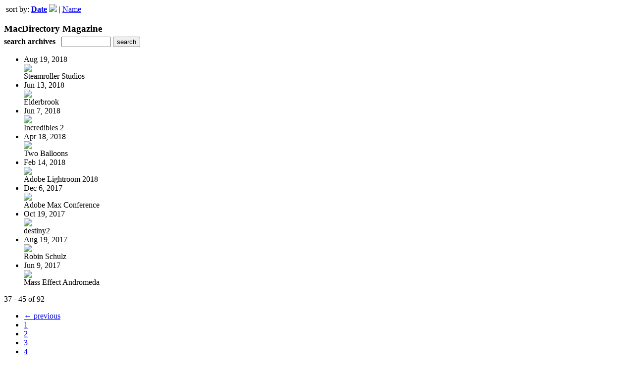

--- FILE ---
content_type: text/html; charset=UTF-8
request_url: https://digital.macdirectory.com/read/archives/i/1960/839?limit=9&page=5&sortBy=Date&sortDirection=DESC
body_size: 8438
content:
<nocache>
<div id="flash_message" class="alert " style="display:none;">
	<span class='icon'> </span>
    <a class="close" data-dismiss="alert" href="#">&times;</a>
    <p></p>
</div>

<div id="flash_mini" style="display:none;position:absolute">
	<div id="flash_mini_close" style="text-align:right;font-size:11px"><a class="closeFlashMini" href="javascript:closeFlashMini();">x</a></div>
	<div id="flash_mini_title"></div>
	<div id="flash_mini_content"></div>
</div>

</nocache>
<div class="pagination-wrapper"><div class="pagination-element pagination-element-bottom">
        			<div class="pagination-contents"><div class="pull-left"><span class="pagination-separator">&nbsp;</span>sort by: <strong><a href="https://digital.macdirectory.com/read/archives/i/1960/839?limit=9&page=5&sortBy=Date&sortDirection=ASC" >Date</a> <img src="https://content.cdntwrk.com/img/arrow_up.png?v=353ab010d668" border="0" /></strong>&nbsp;|&nbsp;<a href="https://digital.macdirectory.com/read/archives/i/1960/839?limit=9&page=5&sortBy=Title&sortDirection=ASC" >Name</a></div></div>
        			<div class="clear"></div>
        		</div></div><h3 style='margin-bottom:5px'>MacDirectory Magazine</h3>    	<div class='archive_search_form well'>
    		<strong>search archives</strong> &nbsp; <input type="text" class="input" id="archive_search" /> 
    		<input type="button" class='btn' value="search" id="archive_search_submit" onclick="search_archives()" />
    	</div>
    	<div id="archive_results" style='display:none'></div>
    	<div class='clr'></div><ul id='archive_issues' class='archive_issues_element mobile'><li>    <div class="archive_date">
        Aug 19, 2018    </div>
<div class="icon">
	<a href="https://digital.macdirectory.com/i/1016492-steamroller-studios" class="archive-link">
		<img src='https://content.cdntwrk.com/files/aT0xMDE2NDkyJnA9MCZ2ZXJzaW9uPTQyJmNtZD12JnNpZz1iY2I1YzY3ZWZkODc0ZTk3NzMxNzc0ZmFiMDBjZDU1MA%253D%253D/-w-120.jpg'  />	</a>
</div>
<div class="archive_title">
	Steamroller Studios</div>
</li><li>    <div class="archive_date">
        Jun 13, 2018    </div>
<div class="icon">
	<a href="https://digital.macdirectory.com/i/993632-elderbrook" class="archive-link">
		<img src='https://content.cdntwrk.com/files/aT05OTM2MzImcD0wJnZlcnNpb249NiZjbWQ9diZzaWc9ZGE5NWI4MWQ2MWFiMjdkYWJhODlkMzYxMDVmN2IxOGU%253D/-w-120.jpg'  />	</a>
</div>
<div class="archive_title">
	Elderbrook</div>
</li><li>    <div class="archive_date">
        Jun 7, 2018    </div>
<div class="icon">
	<a href="https://digital.macdirectory.com/i/991454-incredibles-2" class="archive-link">
		<img src='https://content.cdntwrk.com/files/aT05OTE0NTQmcD0wJnZlcnNpb249MjImY21kPXYmc2lnPTg5YzBjODY3OTk2MmEyN2VjYjRkYTdmOWExZGQ3NzE0/-w-120.jpg'  />	</a>
</div>
<div class="archive_title">
	Incredibles 2</div>
</li><li>    <div class="archive_date">
        Apr 18, 2018    </div>
<div class="icon">
	<a href="https://digital.macdirectory.com/i/970128-two-balloons" class="archive-link">
		<img src='https://content.cdntwrk.com/files/aT05NzAxMjgmcD0wJnZlcnNpb249MTMmY21kPXYmc2lnPWFlNDFmY2Y4OTUyNDY2MjRjZDQzYzIxMGUzNTVlOTE0/-w-120.jpg'  />	</a>
</div>
<div class="archive_title">
	Two Balloons</div>
</li><li>    <div class="archive_date">
        Feb 14, 2018    </div>
<div class="icon">
	<a href="https://digital.macdirectory.com/i/941139-adobe-lightroom-2018" class="archive-link">
		<img src='https://content.cdntwrk.com/files/aT05NDExMzkmcD0wJnZlcnNpb249MTQmY21kPXYmc2lnPWQ3ZWJmZWY3ZTU2M2VkNTQ4Njg3MTc2YmQ4MTdmODI0/-w-120.jpg'  />	</a>
</div>
<div class="archive_title">
	Adobe Lightroom 2018</div>
</li><li>    <div class="archive_date">
        Dec 6, 2017    </div>
<div class="icon">
	<a href="https://digital.macdirectory.com/i/912862-adobe-max-conference" class="archive-link">
		<img src='https://content.cdntwrk.com/files/aT05MTI4NjImcD0wJnZlcnNpb249MjYmY21kPXYmc2lnPWUzM2YzZWZjZDQyZmU3MmIxODYwZmNjMTEyOGNkODEy/-w-120.jpg'  />	</a>
</div>
<div class="archive_title">
	Adobe Max Conference</div>
</li><li>    <div class="archive_date">
        Oct 19, 2017    </div>
<div class="icon">
	<a href="https://digital.macdirectory.com/i/888828-destiny2" class="archive-link">
		<img src='https://content.cdntwrk.com/files/aT04ODg4MjgmcD0wJnZlcnNpb249MjUmY21kPXYmc2lnPTdkMWUwZTc5ZmFlZDQ4ODNjZDVhZTgxZjI2ZDFmYTAz/-w-120.jpg'  />	</a>
</div>
<div class="archive_title">
	destiny2</div>
</li><li>    <div class="archive_date">
        Aug 19, 2017    </div>
<div class="icon">
	<a href="https://digital.macdirectory.com/i/863358-robin-schulz" class="archive-link">
		<img src='https://content.cdntwrk.com/files/aT04NjMzNTgmcD0wJnZlcnNpb249MjUmY21kPXYmc2lnPTlhYTE3MGMxMjczMTViMWZlNTI2MDlhNDMzZTdmZmFk/-w-120.jpg'  />	</a>
</div>
<div class="archive_title">
	Robin Schulz</div>
</li><li>    <div class="archive_date">
        Jun 9, 2017    </div>
<div class="icon">
	<a href="https://digital.macdirectory.com/i/835086-mass-effect-andromeda" class="archive-link">
		<img src='https://content.cdntwrk.com/files/aT04MzUwODYmcD0wJnZlcnNpb249MzImY21kPXYmc2lnPTU2YzkyY2Y2OWRjNTE0Y2ExZTQxMWI5MWMyMzg2NzY4/-w-120.jpg'  />	</a>
</div>
<div class="archive_title">
	Mass Effect Andromeda</div>
</li></ul><div class='clr'></div><div class='archive_issues_element' style='clear:both;margin-bottom:20px;'><div class="pagination-wrapper"><div class="pagination-element pagination-element-bottom">
        			<div class="pagination-contents"><div class="pagination-results-info pull-left" style="margin-top:11px"><span class="label">37 - 45 of 92</span></div><div class="pull-right" style="margin-top:0"><ul class="pagination"><li class="previous"><a href="https://digital.macdirectory.com/read/archives/i/1960/839?limit=9&page=4&sortBy=Date&sortDirection=DESC" >&larr; previous</a></li><li><a href="https://digital.macdirectory.com/read/archives/i/1960/839?limit=9&page=1&sortBy=Date&sortDirection=DESC" >1</a></li><li><a href="https://digital.macdirectory.com/read/archives/i/1960/839?limit=9&page=2&sortBy=Date&sortDirection=DESC" >2</a></li><li><a href="https://digital.macdirectory.com/read/archives/i/1960/839?limit=9&page=3&sortBy=Date&sortDirection=DESC" >3</a></li><li><a href="https://digital.macdirectory.com/read/archives/i/1960/839?limit=9&page=4&sortBy=Date&sortDirection=DESC" >4</a></li><li class="active"><a href="javascript:void(0)">5</a></li><li><a href="https://digital.macdirectory.com/read/archives/i/1960/839?limit=9&page=6&sortBy=Date&sortDirection=DESC" >6</a></li><li><a href="https://digital.macdirectory.com/read/archives/i/1960/839?limit=9&page=7&sortBy=Date&sortDirection=DESC" >7</a></li><li><a href="https://digital.macdirectory.com/read/archives/i/1960/839?limit=9&page=8&sortBy=Date&sortDirection=DESC" >8</a></li><li><a href="https://digital.macdirectory.com/read/archives/i/1960/839?limit=9&page=9&sortBy=Date&sortDirection=DESC" >9</a></li><li><a href="https://digital.macdirectory.com/read/archives/i/1960/839?limit=9&page=10&sortBy=Date&sortDirection=DESC" >10</a></li><li class="next"><a href="https://digital.macdirectory.com/read/archives/i/1960/839?limit=9&page=6&sortBy=Date&sortDirection=DESC" >next &rarr;</a></li></ul></div></div>
        			<div class="clear"></div>
        		</div></div></div>        <style>
        	#archive_search{width:100px}
        	table.search_archive_tbl{font-size:12px}
        	table.search_archive_tbl th img{max-width:80px;max-height:105px;border:1px solid #ddd;margin-bottom:6px}
        	table.search_archive_tbl td{padding:8px}
        	table.search_archive_tbl td b{padding:0px 3px;text-decoration: underline}
        	h3{margin-bottom:0}
        </style>
        <script nonce="skIenWA0omIjJedGh91OHO-7">
        	function search_archives(){
        		var q = escape($j("#archive_search").val().trim());
        		var url;
        		if(q!=""){
        			$j("#archive_search_submit").attr("disabled", "disabled");
        			$j("#archive_results").html("<div class='progress'>searching...</div>").slideDown();
        			$j(".archive_issues_element").slideUp();
        			url = "https://digital.macdirectory.com/read/search?ID=0&pageNumOffset=-1&TID=1960&search_string=" + q;
        			$j("#archive_results").load(url , function(){
        				$j("#archive_search_submit").attr("disabled", false);
        			});
        		} else {
        			alert("Please enter a search term");
        		}
        	}
        	function search_archives_hide(){
        		$j("#archive_results").slideUp();
        		$j(".archive_issues_element").slideDown();
        	}
        </script>
        